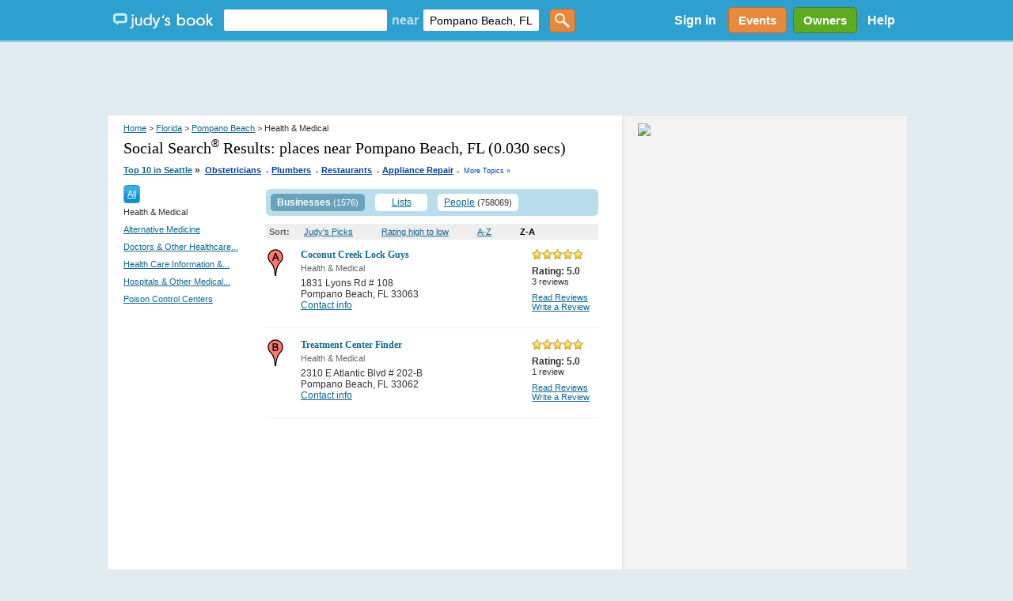

--- FILE ---
content_type: text/html; charset=utf-8
request_url: https://accounts.google.com/o/oauth2/postmessageRelay?parent=https%3A%2F%2Fjudysbook.com&jsh=m%3B%2F_%2Fscs%2Fabc-static%2F_%2Fjs%2Fk%3Dgapi.lb.en.2kN9-TZiXrM.O%2Fd%3D1%2Frs%3DAHpOoo_B4hu0FeWRuWHfxnZ3V0WubwN7Qw%2Fm%3D__features__
body_size: 164
content:
<!DOCTYPE html><html><head><title></title><meta http-equiv="content-type" content="text/html; charset=utf-8"><meta http-equiv="X-UA-Compatible" content="IE=edge"><meta name="viewport" content="width=device-width, initial-scale=1, minimum-scale=1, maximum-scale=1, user-scalable=0"><script src='https://ssl.gstatic.com/accounts/o/2580342461-postmessagerelay.js' nonce="RRG9m36NLQxRxMVgpPgSyQ"></script></head><body><script type="text/javascript" src="https://apis.google.com/js/rpc:shindig_random.js?onload=init" nonce="RRG9m36NLQxRxMVgpPgSyQ"></script></body></html>

--- FILE ---
content_type: text/html; charset=utf-8
request_url: https://www.google.com/recaptcha/api2/aframe
body_size: 150
content:
<!DOCTYPE HTML><html><head><meta http-equiv="content-type" content="text/html; charset=UTF-8"></head><body><script nonce="ksoKCIw3rtjis_rlZ2a5Cg">/** Anti-fraud and anti-abuse applications only. See google.com/recaptcha */ try{var clients={'sodar':'https://pagead2.googlesyndication.com/pagead/sodar?'};window.addEventListener("message",function(a){try{if(a.source===window.parent){var b=JSON.parse(a.data);var c=clients[b['id']];if(c){var d=document.createElement('img');d.src=c+b['params']+'&rc='+(localStorage.getItem("rc::a")?sessionStorage.getItem("rc::b"):"");window.document.body.appendChild(d);sessionStorage.setItem("rc::e",parseInt(sessionStorage.getItem("rc::e")||0)+1);localStorage.setItem("rc::h",'1769026889486');}}}catch(b){}});window.parent.postMessage("_grecaptcha_ready", "*");}catch(b){}</script></body></html>